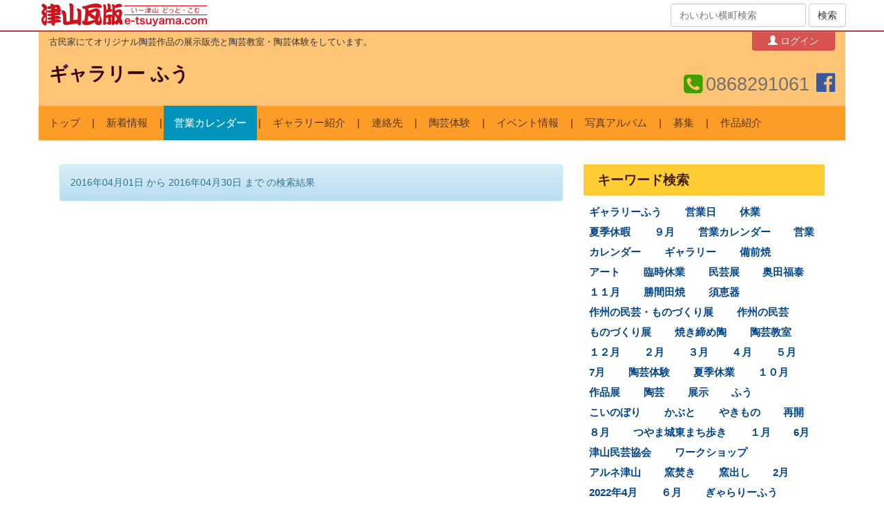

--- FILE ---
content_type: text/html; charset=utf-8
request_url: http://fuu.e-tsuyama.com/placements/2175/articles?end_on=2016-04-30&start_on=2016-04-01
body_size: 9979
content:
<!DOCTYPE html>
<html lang="ja">
  <head>
    <meta charset="utf-8">
    <meta http-equiv="X-UA-Compatible" content="IE=Edge,chrome=1">
    <meta name="viewport" content="width=device-width, initial-scale=1.0">
    <title>営業カレンダー｜ギャラリー ふう</title>
    <meta content="authenticity_token" name="csrf-param" />
<meta content="BVwwR8Fou04smTf9M0LoroKa4++10WzV6BXL/eFHKYI=" name="csrf-token" />

    <link href="/assets/application-bd0801cc66fe893f9182d050c5420834.css" media="all" rel="stylesheet" type="text/css" />
    <link href="/assets/public/application-1b13569e9620782f423d4cd3ce931750.css" media="all" rel="stylesheet" type="text/css" />
      <link href="https://fuu.e-tsuyama.com/spots/2211.css" media="all" rel="stylesheet" type="text/css" />
      <link href="//netdna.bootstrapcdn.com/bootstrap/3.0.0/css/bootstrap-glyphicons.css" rel="stylesheet">
      <link href="//netdna.bootstrapcdn.com/font-awesome/4.5.0/css/font-awesome.min.css" rel="stylesheet">
      <!--[if lt IE 9]>
      <script src="/assets/html5shiv/html5shiv-53237491a69f6b56d8df8924971f2446.js" type="text/javascript"></script>
      <script src="/assets/respond/respond.min-23e02c2e85a5b895319725270367b10e.js" type="text/javascript"></script>
      <![endif]-->
    <script src="//ajax.googleapis.com/ajax/libs/jquery/1.10.2/jquery.min.js"></script>

    <!-- For third-generation iPad with high-resolution Retina display: -->
    <!-- Size should be 144 x 144 pixels -->
    <link href="/assets/images/apple-touch-icon-144x144-precomposed.png" rel="apple-touch-icon-precomposed" sizes="144x144" type="image/png" />

    <!-- For iPhone with high-resolution Retina display: -->
    <!-- Size should be 114 x 114 pixels -->
    <link href="/assets/images/apple-touch-icon-114x114-precomposed.png" rel="apple-touch-icon-precomposed" sizes="114x114" type="image/png" />

    <!-- For first- and second-generation iPad: -->
    <!-- Size should be 72 x 72 pixels -->
    <link href="/assets/images/apple-touch-icon-72x72-precomposed.png" rel="apple-touch-icon-precomposed" sizes="72x72" type="image/png" />

    <!-- For non-Retina iPhone, iPod Touch, and Android 2.1+ devices: -->
    <!-- Size should be 57 x 57 pixels -->
    <link href="/assets/images/apple-touch-icon-precomposed.png" rel="apple-touch-icon-precomposed" type="image/png" />

    <!-- For all other devices -->
    <!-- Size should be 32 x 32 pixels -->
          <link href="//www.e-tsuyama.com/favicon.ico" rel="shortcut icon" type="image/vnd.microsoft.icon" />

    <link href="https://fuu.e-tsuyama.com/placements/2175/articles.xml" rel="alternate" type="application/rss+xml" />

  </head>
  <body id="articles-index" class="spot articles-action">
  <div style="margin:0;padding:0;display:inline"><input id="current_scope" name="current_scope" type="hidden" value="public" /></div>

      <header class="kawaraban-header">
	<div class="container">
		<div class="wrap">
			<div class="col-md-8 col-xs-12">
				<div class="kawaraban-logo"><a href="https://www.e-tsuyama.com/"><img alt="津山瓦版" height="34" src="/assets/universal/kawaraban-logo@2x-92398ebd014bedd7ba0f3084377ae21b.png" width="240" /></a></div>
			</div>
			<div class="col-md-4 hidden-sm hidden-xs text-right">
				<form accept-charset="UTF-8" action="https://machi.e-tsuyama.com/" class="form-inline" method="get"><div style="margin:0;padding:0;display:inline"><input name="utf8" type="hidden" value="&#x2713;" /></div>
				    <div class="form-group">
				        <input class="form-control" id="q" name="q" placeholder="わいわい横町検索" type="text" />
				    </div>
		            <input checked="checked" id="member" name="member" type="hidden" value="1" />
				    <input class="btn btn-default" name="commit" type="submit" value="検索" />
</form>
			</div>
		</div>
	</div>
</header>


    <div class="page-wrap">
      
  

<header class="spot-header">
  <div class="container">

    <div class="row shop-top-bar">
      <div class="col-xs-8 col-sm-8 col-md-10 introduce">
          古民家にてオリジナル陶芸作品の展示販売と陶芸教室・陶芸体験をしています。
      </div>
      <div class="col-xs-4 col-sm-4 col-md-2 edit-menu">
        	<div class="pull-right">
		<a href="https://machi.e-tsuyama.com:443/signin" class="btn btn-danger btn-small btn-admin-menu" data-no-turbolink="1" data-placement="bottom" rel="tooltip" title="自分のお店の情報を更新するにはこちら。"><i class="glyphicon glyphicon-user"></i> ログイン</a>
	</div>

      </div>
    </div>


    <div class="row">
      <div class="col-md-8 col-xs-12">
        <h1 class="name">
          <span class="fullname"><a href="https://fuu.e-tsuyama.com/">ギャラリー ふう</a></span>
        </h1>
        
      </div>
      <div class="visible-sm clearfix"></div>
      <div class="col-md-4 col-xs-12 text-right">
        <div class="contact">
            <div class="tel"><i class="fa fa-phone-square"></i> <span>0868291061</span></div>
            <div class="social facebook"><a href="//www.facebook.com/profile.php?id=100057319605678"><i class="fa fa-facebook-official"></i></a></div>
        </div>
      </div>
    </div>
  </div>
  <div class="container spot-navigation">
    <div id="top-navbar" class="navbar-default navbar-static-top" role="navigation">
    <div class="navbar-header">
        <button type="button" class="navbar-toggle" data-toggle="collapse" data-target=".navbar-ex1-collapse">
            <span class="sr-only">Toggle navigation</span>
            <span class="icon-bar"></span>
            <span class="icon-bar"></span>
            <span class="icon-bar"></span>
        </button>
        <span class="navbar-brand hidden-lg hidden-md hidden-sm show-xs">MENU</span>
    </div>
    <nav class="collapse navbar-collapse navbar-ex1-collapse">
        <ul class="nav navbar-nav">
            <li><a href="https://fuu.e-tsuyama.com/">トップ</a></li>

                        <li><a href="https://fuu.e-tsuyama.com/placements/305/articles">新着情報</a></li>


                        <li class="active"><a href="https://fuu.e-tsuyama.com/placements/2175/articles">営業カレンダー</a></li>


                        <li><a href="https://fuu.e-tsuyama.com/placements/889/articles">ギャラリー紹介</a></li>


                        <li><a href="https://fuu.e-tsuyama.com/placements/2278/articles">連絡先</a></li>


                        <li><a href="https://fuu.e-tsuyama.com/placements/2212/articles">陶芸体験</a></li>


                        <li><a href="https://fuu.e-tsuyama.com/placements/1713/articles">イベント情報</a></li>


                        <li><a href="https://fuu.e-tsuyama.com/placements/2236/articles">写真アルバム</a></li>


                        <li><a href="https://fuu.e-tsuyama.com/placements/2239/articles">募集</a></li>


                        <li><a href="https://fuu.e-tsuyama.com/placements/2318/articles">作品紹介</a></li>

        </ul>
    </nav>
</div>

  </div>
</header>

<div class="container page-container">
  <div class="row show-content">
    <div class="col-lg-8 col-md-8 col-sm-12 col-xs-12">

      	<section>
		<div class="alert alert-info" style="margin-top: 20px;">
	    	2016年04月01日 から
	    	2016年04月30日 まで
	    の検索結果
	  </div>
	</section>



      

      
    </div>

    <div class="col-lg-4 col-md-4 col-sm-12 col-xs-12 hidden-xs hidden-sm">
      <aside class="widget">
      </aside>
        <aside class="widget keywords">
        <h2>キーワード検索</h2>
        <ul class="tags list-inline">
            <li><a href="/placements/2175/articles?tags=%E3%82%AE%E3%83%A3%E3%83%A9%E3%83%AA%E3%83%BC%E3%81%B5%E3%81%86" class="label" title="ギャラリーふう">ギャラリーふう</a></li>
            <li><a href="/placements/2175/articles?tags=%E5%96%B6%E6%A5%AD%E6%97%A5" class="label" title="営業日">営業日</a></li>
            <li><a href="/placements/2175/articles?tags=%E4%BC%91%E6%A5%AD" class="label" title="休業">休業</a></li>
            <li><a href="/placements/2175/articles?tags=%E5%A4%8F%E5%AD%A3%E4%BC%91%E6%9A%87" class="label" title="夏季休暇">夏季休暇</a></li>
            <li><a href="/placements/2175/articles?tags=%EF%BC%99%E6%9C%88" class="label" title="９月">９月</a></li>
            <li><a href="/placements/2175/articles?tags=%E5%96%B6%E6%A5%AD%E3%82%AB%E3%83%AC%E3%83%B3%E3%83%80%E3%83%BC" class="label" title="営業カレンダー">営業カレンダー</a></li>
            <li><a href="/placements/2175/articles?tags=%E5%96%B6%E6%A5%AD" class="label" title="営業">営業</a></li>
            <li><a href="/placements/2175/articles?tags=%E3%82%AB%E3%83%AC%E3%83%B3%E3%83%80%E3%83%BC" class="label" title="カレンダー">カレンダー</a></li>
            <li><a href="/placements/2175/articles?tags=%E3%82%AE%E3%83%A3%E3%83%A9%E3%83%AA%E3%83%BC" class="label" title="ギャラリー">ギャラリー</a></li>
            <li><a href="/placements/2175/articles?tags=%E5%82%99%E5%89%8D%E7%84%BC" class="label" title="備前焼">備前焼</a></li>
            <li><a href="/placements/2175/articles?tags=%E3%82%A2%E3%83%BC%E3%83%88" class="label" title="アート">アート</a></li>
            <li><a href="/placements/2175/articles?tags=%E8%87%A8%E6%99%82%E4%BC%91%E6%A5%AD" class="label" title="臨時休業">臨時休業</a></li>
            <li><a href="/placements/2175/articles?tags=%E6%B0%91%E8%8A%B8%E5%B1%95" class="label" title="民芸展">民芸展</a></li>
            <li><a href="/placements/2175/articles?tags=%E5%A5%A5%E7%94%B0%E7%A6%8F%E6%B3%B0" class="label" title="奥田福泰">奥田福泰</a></li>
            <li><a href="/placements/2175/articles?tags=%EF%BC%91%EF%BC%91%E6%9C%88" class="label" title="１１月">１１月</a></li>
            <li><a href="/placements/2175/articles?tags=%E5%8B%9D%E9%96%93%E7%94%B0%E7%84%BC" class="label" title="勝間田焼">勝間田焼</a></li>
            <li><a href="/placements/2175/articles?tags=%E9%A0%88%E6%81%B5%E5%99%A8" class="label" title="須恵器">須恵器</a></li>
            <li><a href="/placements/2175/articles?tags=%E4%BD%9C%E5%B7%9E%E3%81%AE%E6%B0%91%E8%8A%B8%E3%83%BB%E3%82%82%E3%81%AE%E3%81%A5%E3%81%8F%E3%82%8A%E5%B1%95" class="label" title="作州の民芸・ものづくり展">作州の民芸・ものづくり展</a></li>
            <li><a href="/placements/2175/articles?tags=%E4%BD%9C%E5%B7%9E%E3%81%AE%E6%B0%91%E8%8A%B8" class="label" title="作州の民芸">作州の民芸</a></li>
            <li><a href="/placements/2175/articles?tags=%E3%82%82%E3%81%AE%E3%81%A5%E3%81%8F%E3%82%8A%E5%B1%95" class="label" title="ものづくり展">ものづくり展</a></li>
            <li><a href="/placements/2175/articles?tags=%E7%84%BC%E3%81%8D%E7%B7%A0%E3%82%81%E9%99%B6" class="label" title="焼き締め陶">焼き締め陶</a></li>
            <li><a href="/placements/2175/articles?tags=%E9%99%B6%E8%8A%B8%E6%95%99%E5%AE%A4" class="label" title="陶芸教室">陶芸教室</a></li>
            <li><a href="/placements/2175/articles?tags=%EF%BC%91%EF%BC%92%E6%9C%88" class="label" title="１２月">１２月</a></li>
            <li><a href="/placements/2175/articles?tags=%EF%BC%92%E6%9C%88" class="label" title="２月">２月</a></li>
            <li><a href="/placements/2175/articles?tags=%EF%BC%93%E6%9C%88" class="label" title="３月">３月</a></li>
            <li><a href="/placements/2175/articles?tags=%EF%BC%94%E6%9C%88" class="label" title="４月">４月</a></li>
            <li><a href="/placements/2175/articles?tags=%EF%BC%95%E6%9C%88" class="label" title="５月">５月</a></li>
            <li><a href="/placements/2175/articles?tags=7%E6%9C%88" class="label" title="7月">7月</a></li>
            <li><a href="/placements/2175/articles?tags=%E9%99%B6%E8%8A%B8%E4%BD%93%E9%A8%93" class="label" title="陶芸体験">陶芸体験</a></li>
            <li><a href="/placements/2175/articles?tags=%E5%A4%8F%E5%AD%A3%E4%BC%91%E6%A5%AD" class="label" title="夏季休業">夏季休業</a></li>
            <li><a href="/placements/2175/articles?tags=%EF%BC%91%EF%BC%90%E6%9C%88" class="label" title="１０月">１０月</a></li>
            <li><a href="/placements/2175/articles?tags=%E4%BD%9C%E5%93%81%E5%B1%95" class="label" title="作品展">作品展</a></li>
            <li><a href="/placements/2175/articles?tags=%E9%99%B6%E8%8A%B8" class="label" title="陶芸">陶芸</a></li>
            <li><a href="/placements/2175/articles?tags=%E5%B1%95%E7%A4%BA" class="label" title="展示">展示</a></li>
            <li><a href="/placements/2175/articles?tags=%E3%81%B5%E3%81%86" class="label" title="ふう">ふう</a></li>
            <li><a href="/placements/2175/articles?tags=%E3%81%93%E3%81%84%E3%81%AE%E3%81%BC%E3%82%8A" class="label" title="こいのぼり">こいのぼり</a></li>
            <li><a href="/placements/2175/articles?tags=%E3%81%8B%E3%81%B6%E3%81%A8" class="label" title="かぶと">かぶと</a></li>
            <li><a href="/placements/2175/articles?tags=%E3%82%84%E3%81%8D%E3%82%82%E3%81%AE" class="label" title="やきもの">やきもの</a></li>
            <li><a href="/placements/2175/articles?tags=%E5%86%8D%E9%96%8B" class="label" title="再開">再開</a></li>
            <li><a href="/placements/2175/articles?tags=%EF%BC%98%E6%9C%88" class="label" title="８月">８月</a></li>
            <li><a href="/placements/2175/articles?tags=%E3%81%A4%E3%82%84%E3%81%BE%E5%9F%8E%E6%9D%B1%E3%81%BE%E3%81%A1%E6%AD%A9%E3%81%8D" class="label" title="つやま城東まち歩き">つやま城東まち歩き</a></li>
            <li><a href="/placements/2175/articles?tags=%EF%BC%91%E6%9C%88" class="label" title="１月">１月</a></li>
            <li><a href="/placements/2175/articles?tags=6%E6%9C%88" class="label" title="6月">6月</a></li>
            <li><a href="/placements/2175/articles?tags=%E6%B4%A5%E5%B1%B1%E6%B0%91%E8%8A%B8%E5%8D%94%E4%BC%9A" class="label" title="津山民芸協会">津山民芸協会</a></li>
            <li><a href="/placements/2175/articles?tags=%E3%83%AF%E3%83%BC%E3%82%AF%E3%82%B7%E3%83%A7%E3%83%83%E3%83%97" class="label" title="ワークショップ">ワークショップ</a></li>
            <li><a href="/placements/2175/articles?tags=%E3%82%A2%E3%83%AB%E3%83%8D%E6%B4%A5%E5%B1%B1" class="label" title="アルネ津山">アルネ津山</a></li>
            <li><a href="/placements/2175/articles?tags=%E7%AA%AF%E7%84%9A%E3%81%8D" class="label" title="窯焚き">窯焚き</a></li>
            <li><a href="/placements/2175/articles?tags=%E7%AA%AF%E5%87%BA%E3%81%97" class="label" title="窯出し">窯出し</a></li>
            <li><a href="/placements/2175/articles?tags=2%E6%9C%88" class="label" title="2月">2月</a></li>
            <li><a href="/placements/2175/articles?tags=2022%E5%B9%B44%E6%9C%88" class="label" title="2022年4月">2022年4月</a></li>
            <li><a href="/placements/2175/articles?tags=%EF%BC%96%E6%9C%88" class="label" title="６月">６月</a></li>
            <li><a href="/placements/2175/articles?tags=%E3%81%8E%E3%82%83%E3%82%89%E3%82%8A%E3%83%BC%E3%81%B5%E3%81%86" class="label" title="ぎゃらりーふう">ぎゃらりーふう</a></li>
            <li><a href="/placements/2175/articles?tags=%E9%96%8B%E5%BB%8A%E6%97%A5" class="label" title="開廊日">開廊日</a></li>
            <li><a href="/placements/2175/articles?tags=2022%E5%B9%B4" class="label" title="2022年">2022年</a></li>
            <li><a href="/placements/2175/articles?tags=%E5%B9%B2%E6%94%AF" class="label" title="干支">干支</a></li>
            <li><a href="/placements/2175/articles?tags=%E5%B9%B2%E6%94%AF%E3%81%A5%E3%81%8F%E3%82%8A" class="label" title="干支づくり">干支づくり</a></li>
            <li><a href="/placements/2175/articles?tags=%E6%B4%A5%E5%B1%B1%E5%B8%82" class="label" title="津山市">津山市</a></li>
            <li><a href="/placements/2175/articles?tags=%EF%BC%92%EF%BC%90%EF%BC%92%EF%BC%94%E5%B9%B4%EF%BC%91%E6%9C%88" class="label" title="２０２４年１月">２０２４年１月</a></li>
            <li><a href="/placements/2175/articles?tags=2024%E5%B9%B4%EF%BC%94%E6%9C%88" class="label" title="2024年４月">2024年４月</a></li>
            <li><a href="/placements/2175/articles?tags=%EF%BC%92%EF%BC%90%EF%BC%92%EF%BC%94%E5%B9%B4%EF%BC%95%E6%9C%88" class="label" title="２０２４年５月">２０２４年５月</a></li>
            <li><a href="/placements/2175/articles?tags=%EF%BC%92%EF%BC%90%EF%BC%92%EF%BC%94%E5%B9%B4%EF%BC%96%E6%9C%88" class="label" title="２０２４年６月">２０２４年６月</a></li>
            <li><a href="/placements/2175/articles?tags=%EF%BC%92%EF%BC%90%EF%BC%92%EF%BC%94%E5%B9%B47%E6%9C%88" class="label" title="２０２４年7月">２０２４年7月</a></li>
            <li><a href="/placements/2175/articles?tags=%EF%BC%92%EF%BC%90%EF%BC%92%EF%BC%94%E5%B9%B4%EF%BC%98%E6%9C%88" class="label" title="２０２４年８月">２０２４年８月</a></li>
            <li><a href="/placements/2175/articles?tags=%EF%BC%92%EF%BC%90%EF%BC%92%EF%BC%94%E5%B9%B4%EF%BC%99%E6%9C%88" class="label" title="２０２４年９月">２０２４年９月</a></li>
            <li><a href="/placements/2175/articles?tags=%E4%BD%93%E9%A8%93" class="label" title="体験">体験</a></li>
            <li><a href="/placements/2175/articles?tags=%E6%9F%93%E7%B9%94%E7%B9%94%E7%89%A9" class="label" title="染織織物">染織織物</a></li>
            <li><a href="/placements/2175/articles?tags=%E5%B0%8F%E7%9A%BF" class="label" title="小皿">小皿</a></li>
            <li><a href="/placements/2175/articles?tags=%E5%9C%B0%E5%9F%9F%E4%BA%A4%E6%B5%81%E3%82%BB%E3%83%B3%E3%82%BF%E3%83%BC" class="label" title="地域交流センター">地域交流センター</a></li>
            <li><a href="/placements/2175/articles?tags=%E4%BD%9C%E5%B7%9E%E3%81%AE%E6%B0%91%E8%8A%B8%E3%82%82%E3%81%AE%E3%81%A5%E3%81%8F%E3%82%8A%E5%B1%95" class="label" title="作州の民芸ものづくり展">作州の民芸ものづくり展</a></li>
            <li><a href="/placements/2175/articles?tags=%E5%9F%8E%E8%A5%BF%E3%81%BE%E3%82%8B%E3%81%94%E3%81%A8%E5%8D%9A%E7%89%A9%E9%A4%A8%E3%83%95%E3%82%A7%E3%82%A2" class="label" title="城西まるごと博物館フェア">城西まるごと博物館フェア</a></li>
            <li><a href="/placements/2175/articles?tags=%E6%B4%A5%E5%B1%B1%E5%9F%8E%E4%B8%8B%E7%94%BA%E6%AD%B4%E5%8F%B2%E9%A4%A8" class="label" title="津山城下町歴史館">津山城下町歴史館</a></li>
            <li><a href="/placements/2175/articles?tags=%E5%8F%A4%E6%B0%91%E5%AE%B6" class="label" title="古民家">古民家</a></li>
            <li><a href="/placements/2175/articles?tags=%E5%8F%A4%E6%B0%91%E5%AE%B6%E3%82%AE%E3%83%A3%E3%83%A9%E3%83%AA%E3%83%BC" class="label" title="古民家ギャラリー">古民家ギャラリー</a></li>
            <li><a href="/placements/2175/articles?tags=%E3%83%97%E3%83%AC%E3%82%BC%E3%83%B3%E3%83%88" class="label" title="プレゼント">プレゼント</a></li>
            <li><a href="/placements/2175/articles?tags=%EF%BC%92%EF%BC%90%EF%BC%92%EF%BC%95%E5%B9%B4" class="label" title="２０２５年">２０２５年</a></li>
            <li><a href="/placements/2175/articles?tags=2025%E5%B9%B4%EF%BC%96%E6%9C%88" class="label" title="2025年６月">2025年６月</a></li>
            <li><a href="/placements/2175/articles?tags=2025%E5%B9%B47%E6%9C%88" class="label" title="2025年7月">2025年7月</a></li>
            <li><a href="/placements/2175/articles?tags=%E3%82%A2%E3%83%AB%E3%83%8D" class="label" title="アルネ">アルネ</a></li>
            <li><a href="/placements/2175/articles?tags=%E6%B4%A5%E5%B1%B1%E5%9F%8E%E6%9D%B1%E3%81%BE%E3%81%A1%E6%AD%A9%E3%81%8D" class="label" title="津山城東まち歩き">津山城東まち歩き</a></li>
            <li><a href="/placements/2175/articles?tags=%E7%B5%B5%E7%9A%BF%E4%BD%9C%E3%82%8A" class="label" title="絵皿作り">絵皿作り</a></li>
            <li><a href="/placements/2175/articles?tags=%E5%B9%B2%E6%94%AF%E4%BD%9C%E3%82%8A" class="label" title="干支作り">干支作り</a></li>
            <li><a href="/placements/2175/articles?tags=%E5%B9%B2%E6%94%AF%EF%BC%88%E5%8D%88%EF%BC%89" class="label" title="干支（午）">干支（午）</a></li>
            <li><a href="/placements/2175/articles?tags=%E3%81%8A%E8%8C%B6%E5%87%A6" class="label" title="お茶処">お茶処</a></li>
            <li><a href="/placements/2175/articles?tags=%E7%B4%AC" class="label" title="紬">紬</a></li>
            <li><a href="/placements/2175/articles?tags=%E3%82%A2%E3%83%BC%E3%83%88%EF%BC%86%E3%82%AF%E3%83%A9%E3%83%95%E3%83%88%E5%B1%95" class="label" title="アート＆クラフト展">アート＆クラフト展</a></li>
            <li><a href="/placements/2175/articles?tags=%E3%81%A4%E3%82%84%E3%81%BE%E5%9F%8E%E6%9D%B1%E3%81%BE%E3%81%A1%E3%81%8B%E3%81%A4" class="label" title="つやま城東まちかつ">つやま城東まちかつ</a></li>
        </ul>
      </aside>

        <aside class="widget">
        <h2>月別営業カレンダー</h2>
        <div class="monthly">
          <table class="table">
              <tr>
                <th rowspan="2">2026年</th>
                <td>
                  <a href="/placements/2175/articles?end_on=2026-01-31&amp;start_on=2026-01-01">1月</a>
              </td>
                <td>
                  -
              </td>
                <td>
                  -
              </td>
                <td>
                  -
              </td>
                <td>
                  -
              </td>
                <td>
                  -
              </td>
            </tr>
              <tr>
                <td>
                  -
              </td>
                <td>
                  -
              </td>
                <td>
                  -
              </td>
                <td>
                  -
              </td>
                <td>
                  -
              </td>
                <td>
                  -
              </td>
            </tr>
              <tr>
                <th rowspan="2">2025年</th>
                <td>
                  <a href="/placements/2175/articles?end_on=2025-01-31&amp;start_on=2025-01-01">1月</a>
              </td>
                <td>
                  <a href="/placements/2175/articles?end_on=2025-02-28&amp;start_on=2025-02-01">2月</a>
              </td>
                <td>
                  <a href="/placements/2175/articles?end_on=2025-03-31&amp;start_on=2025-03-01">3月</a>
              </td>
                <td>
                  <a href="/placements/2175/articles?end_on=2025-04-30&amp;start_on=2025-04-01">4月</a>
              </td>
                <td>
                  <a href="/placements/2175/articles?end_on=2025-05-31&amp;start_on=2025-05-01">5月</a>
              </td>
                <td>
                  <a href="/placements/2175/articles?end_on=2025-06-30&amp;start_on=2025-06-01">6月</a>
              </td>
            </tr>
              <tr>
                <td>
                  <a href="/placements/2175/articles?end_on=2025-07-31&amp;start_on=2025-07-01">7月</a>
              </td>
                <td>
                  <a href="/placements/2175/articles?end_on=2025-08-31&amp;start_on=2025-08-01">8月</a>
              </td>
                <td>
                  <a href="/placements/2175/articles?end_on=2025-09-30&amp;start_on=2025-09-01">9月</a>
              </td>
                <td>
                  <a href="/placements/2175/articles?end_on=2025-10-31&amp;start_on=2025-10-01">10月</a>
              </td>
                <td>
                  <a href="/placements/2175/articles?end_on=2025-11-30&amp;start_on=2025-11-01">11月</a>
              </td>
                <td>
                  <a href="/placements/2175/articles?end_on=2025-12-31&amp;start_on=2025-12-01">12月</a>
              </td>
            </tr>
              <tr>
                <th rowspan="2">2024年</th>
                <td>
                  <a href="/placements/2175/articles?end_on=2024-01-31&amp;start_on=2024-01-01">1月</a>
              </td>
                <td>
                  <a href="/placements/2175/articles?end_on=2024-02-29&amp;start_on=2024-02-01">2月</a>
              </td>
                <td>
                  <a href="/placements/2175/articles?end_on=2024-03-31&amp;start_on=2024-03-01">3月</a>
              </td>
                <td>
                  <a href="/placements/2175/articles?end_on=2024-04-30&amp;start_on=2024-04-01">4月</a>
              </td>
                <td>
                  <a href="/placements/2175/articles?end_on=2024-05-31&amp;start_on=2024-05-01">5月</a>
              </td>
                <td>
                  <a href="/placements/2175/articles?end_on=2024-06-30&amp;start_on=2024-06-01">6月</a>
              </td>
            </tr>
              <tr>
                <td>
                  <a href="/placements/2175/articles?end_on=2024-07-31&amp;start_on=2024-07-01">7月</a>
              </td>
                <td>
                  <a href="/placements/2175/articles?end_on=2024-08-31&amp;start_on=2024-08-01">8月</a>
              </td>
                <td>
                  <a href="/placements/2175/articles?end_on=2024-09-30&amp;start_on=2024-09-01">9月</a>
              </td>
                <td>
                  <a href="/placements/2175/articles?end_on=2024-10-31&amp;start_on=2024-10-01">10月</a>
              </td>
                <td>
                  <a href="/placements/2175/articles?end_on=2024-11-30&amp;start_on=2024-11-01">11月</a>
              </td>
                <td>
                  <a href="/placements/2175/articles?end_on=2024-12-31&amp;start_on=2024-12-01">12月</a>
              </td>
            </tr>
              <tr>
                <th rowspan="2">2023年</th>
                <td>
                  <a href="/placements/2175/articles?end_on=2023-01-31&amp;start_on=2023-01-01">1月</a>
              </td>
                <td>
                  <a href="/placements/2175/articles?end_on=2023-02-28&amp;start_on=2023-02-01">2月</a>
              </td>
                <td>
                  <a href="/placements/2175/articles?end_on=2023-03-31&amp;start_on=2023-03-01">3月</a>
              </td>
                <td>
                  <a href="/placements/2175/articles?end_on=2023-04-30&amp;start_on=2023-04-01">4月</a>
              </td>
                <td>
                  <a href="/placements/2175/articles?end_on=2023-05-31&amp;start_on=2023-05-01">5月</a>
              </td>
                <td>
                  <a href="/placements/2175/articles?end_on=2023-06-30&amp;start_on=2023-06-01">6月</a>
              </td>
            </tr>
              <tr>
                <td>
                  <a href="/placements/2175/articles?end_on=2023-07-31&amp;start_on=2023-07-01">7月</a>
              </td>
                <td>
                  <a href="/placements/2175/articles?end_on=2023-08-31&amp;start_on=2023-08-01">8月</a>
              </td>
                <td>
                  <a href="/placements/2175/articles?end_on=2023-09-30&amp;start_on=2023-09-01">9月</a>
              </td>
                <td>
                  <a href="/placements/2175/articles?end_on=2023-10-31&amp;start_on=2023-10-01">10月</a>
              </td>
                <td>
                  <a href="/placements/2175/articles?end_on=2023-11-30&amp;start_on=2023-11-01">11月</a>
              </td>
                <td>
                  <a href="/placements/2175/articles?end_on=2023-12-31&amp;start_on=2023-12-01">12月</a>
              </td>
            </tr>
              <tr>
                <th rowspan="2">2022年</th>
                <td>
                  <a href="/placements/2175/articles?end_on=2022-01-31&amp;start_on=2022-01-01">1月</a>
              </td>
                <td>
                  <a href="/placements/2175/articles?end_on=2022-02-28&amp;start_on=2022-02-01">2月</a>
              </td>
                <td>
                  <a href="/placements/2175/articles?end_on=2022-03-31&amp;start_on=2022-03-01">3月</a>
              </td>
                <td>
                  <a href="/placements/2175/articles?end_on=2022-04-30&amp;start_on=2022-04-01">4月</a>
              </td>
                <td>
                  <a href="/placements/2175/articles?end_on=2022-05-31&amp;start_on=2022-05-01">5月</a>
              </td>
                <td>
                  <a href="/placements/2175/articles?end_on=2022-06-30&amp;start_on=2022-06-01">6月</a>
              </td>
            </tr>
              <tr>
                <td>
                  <a href="/placements/2175/articles?end_on=2022-07-31&amp;start_on=2022-07-01">7月</a>
              </td>
                <td>
                  <a href="/placements/2175/articles?end_on=2022-08-31&amp;start_on=2022-08-01">8月</a>
              </td>
                <td>
                  <a href="/placements/2175/articles?end_on=2022-09-30&amp;start_on=2022-09-01">9月</a>
              </td>
                <td>
                  <a href="/placements/2175/articles?end_on=2022-10-31&amp;start_on=2022-10-01">10月</a>
              </td>
                <td>
                  <a href="/placements/2175/articles?end_on=2022-11-30&amp;start_on=2022-11-01">11月</a>
              </td>
                <td>
                  <a href="/placements/2175/articles?end_on=2022-12-31&amp;start_on=2022-12-01">12月</a>
              </td>
            </tr>
              <tr>
                <th rowspan="2">2021年</th>
                <td>
                  <a href="/placements/2175/articles?end_on=2021-01-31&amp;start_on=2021-01-01">1月</a>
              </td>
                <td>
                  <a href="/placements/2175/articles?end_on=2021-02-28&amp;start_on=2021-02-01">2月</a>
              </td>
                <td>
                  <a href="/placements/2175/articles?end_on=2021-03-31&amp;start_on=2021-03-01">3月</a>
              </td>
                <td>
                  <a href="/placements/2175/articles?end_on=2021-04-30&amp;start_on=2021-04-01">4月</a>
              </td>
                <td>
                  <a href="/placements/2175/articles?end_on=2021-05-31&amp;start_on=2021-05-01">5月</a>
              </td>
                <td>
                  <a href="/placements/2175/articles?end_on=2021-06-30&amp;start_on=2021-06-01">6月</a>
              </td>
            </tr>
              <tr>
                <td>
                  <a href="/placements/2175/articles?end_on=2021-07-31&amp;start_on=2021-07-01">7月</a>
              </td>
                <td>
                  <a href="/placements/2175/articles?end_on=2021-08-31&amp;start_on=2021-08-01">8月</a>
              </td>
                <td>
                  <a href="/placements/2175/articles?end_on=2021-09-30&amp;start_on=2021-09-01">9月</a>
              </td>
                <td>
                  <a href="/placements/2175/articles?end_on=2021-10-31&amp;start_on=2021-10-01">10月</a>
              </td>
                <td>
                  <a href="/placements/2175/articles?end_on=2021-11-30&amp;start_on=2021-11-01">11月</a>
              </td>
                <td>
                  <a href="/placements/2175/articles?end_on=2021-12-31&amp;start_on=2021-12-01">12月</a>
              </td>
            </tr>
              <tr>
                <th rowspan="2">2020年</th>
                <td>
                  <a href="/placements/2175/articles?end_on=2020-01-31&amp;start_on=2020-01-01">1月</a>
              </td>
                <td>
                  <a href="/placements/2175/articles?end_on=2020-02-29&amp;start_on=2020-02-01">2月</a>
              </td>
                <td>
                  <a href="/placements/2175/articles?end_on=2020-03-31&amp;start_on=2020-03-01">3月</a>
              </td>
                <td>
                  <a href="/placements/2175/articles?end_on=2020-04-30&amp;start_on=2020-04-01">4月</a>
              </td>
                <td>
                  <a href="/placements/2175/articles?end_on=2020-05-31&amp;start_on=2020-05-01">5月</a>
              </td>
                <td>
                  <a href="/placements/2175/articles?end_on=2020-06-30&amp;start_on=2020-06-01">6月</a>
              </td>
            </tr>
              <tr>
                <td>
                  <a href="/placements/2175/articles?end_on=2020-07-31&amp;start_on=2020-07-01">7月</a>
              </td>
                <td>
                  <a href="/placements/2175/articles?end_on=2020-08-31&amp;start_on=2020-08-01">8月</a>
              </td>
                <td>
                  <a href="/placements/2175/articles?end_on=2020-09-30&amp;start_on=2020-09-01">9月</a>
              </td>
                <td>
                  <a href="/placements/2175/articles?end_on=2020-10-31&amp;start_on=2020-10-01">10月</a>
              </td>
                <td>
                  <a href="/placements/2175/articles?end_on=2020-11-30&amp;start_on=2020-11-01">11月</a>
              </td>
                <td>
                  <a href="/placements/2175/articles?end_on=2020-12-31&amp;start_on=2020-12-01">12月</a>
              </td>
            </tr>
              <tr>
                <th rowspan="2">2019年</th>
                <td>
                  <a href="/placements/2175/articles?end_on=2019-01-31&amp;start_on=2019-01-01">1月</a>
              </td>
                <td>
                  <a href="/placements/2175/articles?end_on=2019-02-28&amp;start_on=2019-02-01">2月</a>
              </td>
                <td>
                  <a href="/placements/2175/articles?end_on=2019-03-31&amp;start_on=2019-03-01">3月</a>
              </td>
                <td>
                  <a href="/placements/2175/articles?end_on=2019-04-30&amp;start_on=2019-04-01">4月</a>
              </td>
                <td>
                  <a href="/placements/2175/articles?end_on=2019-05-31&amp;start_on=2019-05-01">5月</a>
              </td>
                <td>
                  <a href="/placements/2175/articles?end_on=2019-06-30&amp;start_on=2019-06-01">6月</a>
              </td>
            </tr>
              <tr>
                <td>
                  <a href="/placements/2175/articles?end_on=2019-07-31&amp;start_on=2019-07-01">7月</a>
              </td>
                <td>
                  <a href="/placements/2175/articles?end_on=2019-08-31&amp;start_on=2019-08-01">8月</a>
              </td>
                <td>
                  <a href="/placements/2175/articles?end_on=2019-09-30&amp;start_on=2019-09-01">9月</a>
              </td>
                <td>
                  <a href="/placements/2175/articles?end_on=2019-10-31&amp;start_on=2019-10-01">10月</a>
              </td>
                <td>
                  <a href="/placements/2175/articles?end_on=2019-11-30&amp;start_on=2019-11-01">11月</a>
              </td>
                <td>
                  <a href="/placements/2175/articles?end_on=2019-12-31&amp;start_on=2019-12-01">12月</a>
              </td>
            </tr>
              <tr>
                <th rowspan="2">2018年</th>
                <td>
                  <a href="/placements/2175/articles?end_on=2018-01-31&amp;start_on=2018-01-01">1月</a>
              </td>
                <td>
                  <a href="/placements/2175/articles?end_on=2018-02-28&amp;start_on=2018-02-01">2月</a>
              </td>
                <td>
                  <a href="/placements/2175/articles?end_on=2018-03-31&amp;start_on=2018-03-01">3月</a>
              </td>
                <td>
                  <a href="/placements/2175/articles?end_on=2018-04-30&amp;start_on=2018-04-01">4月</a>
              </td>
                <td>
                  <a href="/placements/2175/articles?end_on=2018-05-31&amp;start_on=2018-05-01">5月</a>
              </td>
                <td>
                  <a href="/placements/2175/articles?end_on=2018-06-30&amp;start_on=2018-06-01">6月</a>
              </td>
            </tr>
              <tr>
                <td>
                  <a href="/placements/2175/articles?end_on=2018-07-31&amp;start_on=2018-07-01">7月</a>
              </td>
                <td>
                  <a href="/placements/2175/articles?end_on=2018-08-31&amp;start_on=2018-08-01">8月</a>
              </td>
                <td>
                  <a href="/placements/2175/articles?end_on=2018-09-30&amp;start_on=2018-09-01">9月</a>
              </td>
                <td>
                  <a href="/placements/2175/articles?end_on=2018-10-31&amp;start_on=2018-10-01">10月</a>
              </td>
                <td>
                  <a href="/placements/2175/articles?end_on=2018-11-30&amp;start_on=2018-11-01">11月</a>
              </td>
                <td>
                  <a href="/placements/2175/articles?end_on=2018-12-31&amp;start_on=2018-12-01">12月</a>
              </td>
            </tr>
              <tr>
                <th rowspan="2">2017年</th>
                <td>
                  <a href="/placements/2175/articles?end_on=2017-01-31&amp;start_on=2017-01-01">1月</a>
              </td>
                <td>
                  <a href="/placements/2175/articles?end_on=2017-02-28&amp;start_on=2017-02-01">2月</a>
              </td>
                <td>
                  <a href="/placements/2175/articles?end_on=2017-03-31&amp;start_on=2017-03-01">3月</a>
              </td>
                <td>
                  <a href="/placements/2175/articles?end_on=2017-04-30&amp;start_on=2017-04-01">4月</a>
              </td>
                <td>
                  <a href="/placements/2175/articles?end_on=2017-05-31&amp;start_on=2017-05-01">5月</a>
              </td>
                <td>
                  <a href="/placements/2175/articles?end_on=2017-06-30&amp;start_on=2017-06-01">6月</a>
              </td>
            </tr>
              <tr>
                <td>
                  <a href="/placements/2175/articles?end_on=2017-07-31&amp;start_on=2017-07-01">7月</a>
              </td>
                <td>
                  <a href="/placements/2175/articles?end_on=2017-08-31&amp;start_on=2017-08-01">8月</a>
              </td>
                <td>
                  <a href="/placements/2175/articles?end_on=2017-09-30&amp;start_on=2017-09-01">9月</a>
              </td>
                <td>
                  <a href="/placements/2175/articles?end_on=2017-10-31&amp;start_on=2017-10-01">10月</a>
              </td>
                <td>
                  <a href="/placements/2175/articles?end_on=2017-11-30&amp;start_on=2017-11-01">11月</a>
              </td>
                <td>
                  <a href="/placements/2175/articles?end_on=2017-12-31&amp;start_on=2017-12-01">12月</a>
              </td>
            </tr>
              <tr>
                <th rowspan="2">2016年</th>
                <td>
                  <a href="/placements/2175/articles?end_on=2016-01-31&amp;start_on=2016-01-01">1月</a>
              </td>
                <td>
                  <a href="/placements/2175/articles?end_on=2016-02-29&amp;start_on=2016-02-01">2月</a>
              </td>
                <td>
                  <a href="/placements/2175/articles?end_on=2016-03-31&amp;start_on=2016-03-01">3月</a>
              </td>
                <td>
                  <a href="/placements/2175/articles?end_on=2016-04-30&amp;start_on=2016-04-01">4月</a>
              </td>
                <td>
                  <a href="/placements/2175/articles?end_on=2016-05-31&amp;start_on=2016-05-01">5月</a>
              </td>
                <td>
                  <a href="/placements/2175/articles?end_on=2016-06-30&amp;start_on=2016-06-01">6月</a>
              </td>
            </tr>
              <tr>
                <td>
                  <a href="/placements/2175/articles?end_on=2016-07-31&amp;start_on=2016-07-01">7月</a>
              </td>
                <td>
                  <a href="/placements/2175/articles?end_on=2016-08-31&amp;start_on=2016-08-01">8月</a>
              </td>
                <td>
                  <a href="/placements/2175/articles?end_on=2016-09-30&amp;start_on=2016-09-01">9月</a>
              </td>
                <td>
                  <a href="/placements/2175/articles?end_on=2016-10-31&amp;start_on=2016-10-01">10月</a>
              </td>
                <td>
                  <a href="/placements/2175/articles?end_on=2016-11-30&amp;start_on=2016-11-01">11月</a>
              </td>
                <td>
                  <a href="/placements/2175/articles?end_on=2016-12-31&amp;start_on=2016-12-01">12月</a>
              </td>
            </tr>
              <tr>
                <th rowspan="2">2015年</th>
                <td>
                  <a href="/placements/2175/articles?end_on=2015-01-31&amp;start_on=2015-01-01">1月</a>
              </td>
                <td>
                  <a href="/placements/2175/articles?end_on=2015-02-28&amp;start_on=2015-02-01">2月</a>
              </td>
                <td>
                  <a href="/placements/2175/articles?end_on=2015-03-31&amp;start_on=2015-03-01">3月</a>
              </td>
                <td>
                  <a href="/placements/2175/articles?end_on=2015-04-30&amp;start_on=2015-04-01">4月</a>
              </td>
                <td>
                  <a href="/placements/2175/articles?end_on=2015-05-31&amp;start_on=2015-05-01">5月</a>
              </td>
                <td>
                  <a href="/placements/2175/articles?end_on=2015-06-30&amp;start_on=2015-06-01">6月</a>
              </td>
            </tr>
              <tr>
                <td>
                  <a href="/placements/2175/articles?end_on=2015-07-31&amp;start_on=2015-07-01">7月</a>
              </td>
                <td>
                  <a href="/placements/2175/articles?end_on=2015-08-31&amp;start_on=2015-08-01">8月</a>
              </td>
                <td>
                  <a href="/placements/2175/articles?end_on=2015-09-30&amp;start_on=2015-09-01">9月</a>
              </td>
                <td>
                  <a href="/placements/2175/articles?end_on=2015-10-31&amp;start_on=2015-10-01">10月</a>
              </td>
                <td>
                  <a href="/placements/2175/articles?end_on=2015-11-30&amp;start_on=2015-11-01">11月</a>
              </td>
                <td>
                  <a href="/placements/2175/articles?end_on=2015-12-31&amp;start_on=2015-12-01">12月</a>
              </td>
            </tr>
              <tr>
                <th rowspan="2">2014年</th>
                <td>
                  <a href="/placements/2175/articles?end_on=2014-01-31&amp;start_on=2014-01-01">1月</a>
              </td>
                <td>
                  <a href="/placements/2175/articles?end_on=2014-02-28&amp;start_on=2014-02-01">2月</a>
              </td>
                <td>
                  <a href="/placements/2175/articles?end_on=2014-03-31&amp;start_on=2014-03-01">3月</a>
              </td>
                <td>
                  <a href="/placements/2175/articles?end_on=2014-04-30&amp;start_on=2014-04-01">4月</a>
              </td>
                <td>
                  <a href="/placements/2175/articles?end_on=2014-05-31&amp;start_on=2014-05-01">5月</a>
              </td>
                <td>
                  <a href="/placements/2175/articles?end_on=2014-06-30&amp;start_on=2014-06-01">6月</a>
              </td>
            </tr>
              <tr>
                <td>
                  <a href="/placements/2175/articles?end_on=2014-07-31&amp;start_on=2014-07-01">7月</a>
              </td>
                <td>
                  <a href="/placements/2175/articles?end_on=2014-08-31&amp;start_on=2014-08-01">8月</a>
              </td>
                <td>
                  <a href="/placements/2175/articles?end_on=2014-09-30&amp;start_on=2014-09-01">9月</a>
              </td>
                <td>
                  <a href="/placements/2175/articles?end_on=2014-10-31&amp;start_on=2014-10-01">10月</a>
              </td>
                <td>
                  <a href="/placements/2175/articles?end_on=2014-11-30&amp;start_on=2014-11-01">11月</a>
              </td>
                <td>
                  <a href="/placements/2175/articles?end_on=2014-12-31&amp;start_on=2014-12-01">12月</a>
              </td>
            </tr>
              <tr>
                <th rowspan="2">2013年</th>
                <td>
                  <a href="/placements/2175/articles?end_on=2013-01-31&amp;start_on=2013-01-01">1月</a>
              </td>
                <td>
                  <a href="/placements/2175/articles?end_on=2013-02-28&amp;start_on=2013-02-01">2月</a>
              </td>
                <td>
                  <a href="/placements/2175/articles?end_on=2013-03-31&amp;start_on=2013-03-01">3月</a>
              </td>
                <td>
                  <a href="/placements/2175/articles?end_on=2013-04-30&amp;start_on=2013-04-01">4月</a>
              </td>
                <td>
                  <a href="/placements/2175/articles?end_on=2013-05-31&amp;start_on=2013-05-01">5月</a>
              </td>
                <td>
                  <a href="/placements/2175/articles?end_on=2013-06-30&amp;start_on=2013-06-01">6月</a>
              </td>
            </tr>
              <tr>
                <td>
                  <a href="/placements/2175/articles?end_on=2013-07-31&amp;start_on=2013-07-01">7月</a>
              </td>
                <td>
                  <a href="/placements/2175/articles?end_on=2013-08-31&amp;start_on=2013-08-01">8月</a>
              </td>
                <td>
                  <a href="/placements/2175/articles?end_on=2013-09-30&amp;start_on=2013-09-01">9月</a>
              </td>
                <td>
                  <a href="/placements/2175/articles?end_on=2013-10-31&amp;start_on=2013-10-01">10月</a>
              </td>
                <td>
                  <a href="/placements/2175/articles?end_on=2013-11-30&amp;start_on=2013-11-01">11月</a>
              </td>
                <td>
                  <a href="/placements/2175/articles?end_on=2013-12-31&amp;start_on=2013-12-01">12月</a>
              </td>
            </tr>
              <tr>
                <th rowspan="2">2012年</th>
                <td>
                  -
              </td>
                <td>
                  -
              </td>
                <td>
                  -
              </td>
                <td>
                  -
              </td>
                <td>
                  -
              </td>
                <td>
                  -
              </td>
            </tr>
              <tr>
                <td>
                  -
              </td>
                <td>
                  -
              </td>
                <td>
                  -
              </td>
                <td>
                  -
              </td>
                <td>
                  -
              </td>
                <td>
                  <a href="/placements/2175/articles?end_on=2012-12-31&amp;start_on=2012-12-01">12月</a>
              </td>
            </tr>
          </table>

        </div>
      </aside>


      <aside class="spotdata">
  <h2 class="head">基本情報</h2>
  <address>
    <table class="table spotdata-table-info">
      <tr>
        <th>名称(かな)</th>
        <td>ギャラリー ふう <small>(ぎゃらりーふう)</small></td>
      </tr>
      <tr>
        <th>所在地</th>
        <!-- <td>岡山県津山市野村376（<a href="https://maps.google.co.jp/maps?ie=UTF8&q=%E3%82%AE%E3%83%A3%E3%83%A9%E3%83%AA%E3%83%BC%20%E3%81%B5%E3%81%86&ll=35.08446916,134.06682579&z=14" target="_blank"><span class="glyphicon glyphicon-map-marker"></span>Googleマップで表示</a>）</td> -->
        <td>岡山県津山市野村376（<a href="https://maps.google.co.jp/maps?ie=UTF8&q=岡山県津山市野村376&ll=35.08446916,134.06682579&z=14" target="_blank"><span class="glyphicon glyphicon-map-marker"></span>Googleマップで表示</a>）</td>
      </tr>
      <tr>
        <th ro>営業時間</th>
        <td>
            <div>10:00〜16:00</div>
          <div class="bhs-remarks"><p>毎週金土日曜日のみ開廊しています。</p>
<p>メール</p>
<p>fuu.tougei@gmail.com</p></div>
        </td>
      </tr>
      <tr>
        <th>駐車場</th>
        <td>あり　５台</td>
      </tr>
      <tr>
        <th>電話番号</th>
        <td>0868291061</td>
      </tr>
      <tr>
        <th>FAX番号</th>
        <td>0868291061</td>
      </tr>
      <tr>
        <th>URL</th>
        <td><a href="http://fuu.e-tsuyama.com/" target="_blank">http://fuu.e-tsuyama.com/</a></td>
      </tr>
      <tr>
          <th>ジャンル</th>
          <td>
                  <span class="label label-info"><a href="/spots?tags=%E3%82%AE%E3%83%A3%E3%83%A9%E3%83%AA%E3%83%BC" class="tag-text">ギャラリー</a></span>
                  <span class="label label-info"><a href="/spots?tags=%E9%99%B6%E8%8A%B8%E6%95%99%E5%AE%A4" class="tag-text">陶芸教室</a></span>
                  <span class="label label-info"><a href="/spots?tags=%E9%99%B6%E8%8A%B8" class="tag-text">陶芸</a></span>
                  <span class="label label-info"><a href="/spots?tags=%E4%BD%93%E9%A8%93" class="tag-text">体験</a></span>
                  <span class="label label-info"><a href="/spots?tags=%E9%9B%91%E8%B2%A8" class="tag-text">雑貨</a></span>
                  <span class="label label-info"><a href="/spots?tags=%E5%B1%95%E7%A4%BA" class="tag-text">展示</a></span>
                  <span class="label label-info"><a href="/spots?tags=%E8%B2%A9%E5%A3%B2" class="tag-text">販売</a></span>
                  <span class="label label-info"><a href="/spots?tags=%E9%99%B6%E8%8A%B8%E4%BD%93%E9%A8%93" class="tag-text">陶芸体験</a></span>
                  <span class="label label-info"><a href="/spots?tags=%E5%8F%A4%E6%B0%91%E5%AE%B6" class="tag-text">古民家</a></span>
                  <span class="label label-info"><a href="/spots?tags=%E7%BE%8E%E8%A1%93" class="tag-text">美術</a></span>
                  <span class="label label-info"><a href="/spots?tags=%E3%82%AE%E3%83%95%E3%83%88" class="tag-text">ギフト</a></span>
                  <span class="label label-info"><a href="/spots?tags=%E5%B7%A5%E8%8A%B8" class="tag-text">工芸</a></span>
                  <span class="label label-info"><a href="/spots?tags=%E3%82%82%E3%81%AE%E3%81%A5%E3%81%8F%E3%82%8A" class="tag-text">ものづくり</a></span>
          </td>
      </tr>
    </table>

        <h3 class="head">アクセス</h3>
        <div class="hidden-xs hidden-sm">
          <a href="https://maps.google.co.jp/maps?q=岡山県津山市野村376&hl=ja&ie=UTF8&sll=35.08446916,134.06682579&t=m&z=14" target="_blank">
              <img class="img-responsive" src="//maps.google.com/maps/api/staticmap?center=35.08446916,134.06682579&markers=35.08446916,134.06682579&zoom=13&size=350x300&sensor=false&key=AIzaSyAmDfStZbYOAaN0Bc1Y1kv3fXBG43E08Pk" />
          </a>
        </div>
        <div class="hidden-lg hidden-md">
          <a href="https://maps.google.co.jp/maps?q=%E3%82%AE%E3%83%A3%E3%83%A9%E3%83%AA%E3%83%BC%20%E3%81%B5%E3%81%86&hl=ja&ie=UTF8&sll=35.08446916,134.06682579&t=m&z=14" target="_blank">
              <img class="img-responsive" src="//maps.google.com/maps/api/staticmap?center=35.08446916,134.06682579&markers=35.08446916,134.06682579&zoom=13&size=800x400&sensor=false&key=AIzaSyAmDfStZbYOAaN0Bc1Y1kv3fXBG43E08Pk" />
          </a>
        </div>


  </address>
</aside>



        <aside class="widget">
            <a href="//fuu.e-tsuyama.com/placements/2175/articles.xml" class="btn btn-sm btn-warning" title="営業カレンダーの最新15件の投稿をRSSで取得できます" rel="tooltip"><i class="fa fa-fw fa-rss"></i> 営業カレンダーの新着RSS(β)</a>
      </aside>
    </div>
  </div>
</div>

<footer class="spot-footer">
	<div class="container">
	  <div class="row">
	    <div class="col-xs-12 text-right">
	      <i class="fa fa-copyright"></i> Copyright 2012 ギャラリー ふう All rights reserved.
	      <a href="#articles-index" class="btn btn-danger btn-small btn-retrun-top"><i class="glyphicon glyphicon-chevron-up"></i>TOPに戻る</a>
	    </div>
	  </div>
	</div>
</footer>


    </div>

      <footer class="kawaraban-footer">
	<div class="page-footer-bottom">
		<div class="container">
			<div class="media page-footer-bottom-copyright">
				<a href="//net-ad.co.jp/" class="media-left media-middle">
					<img src="https://www.e-tsuyama.com/renewal/static/img/common/ad-design.png" alt="有限会社 アド・デザイン" class="page-footer-bottom-copyright-logo">
				</a>
				<div class="media-body page-footer-bottom-copyright-description small">
					津山瓦版は <i class="fa fa-internet-explorer"></i> Internet Explorer(8以上)、<i class="fa fa-firefox"></i> Mozilla Firefox(通常版もしくはESR版の最新)、<i class="fa fa-chrome"></i> Google Chrome(最新版)での閲覧を推奨しています。<br>
					掲載されている写真･文章等の著作権は津山瓦版または情報提供者に帰属し、一切の無断転載を禁じます。<br>
					ページ内の絵文字アイコンは、<i class="fa fa-github-alt"></i> <a href="//github.com/twitter/twemoji">twitter/twemoji</a> により表示しており、絵文字アイコンの画像は <i class="fa fa-creative-commons"></i> <a href="https://creativecommons.org/licenses/by/4.0/deed.ja">CC BY 4.0</a> に基づいて利用しています。<br>
					【ウェブサイトシステム提供元】岡山県のデザイン会社 <a href="//net-ad.co.jp/">(有)アド・デザイン</a> 〒708-0821 岡山県津山市野介代1338-7
				</div>
			</div>
		</div>
	</div>
</footer>


    <!-- Facebook -->
    <div id="fb-root"></div>


    <!-- Javascripts
    ================================================== -->
    <!-- Placed at the end of the document so the pages load faster -->
    <script type="text/javascript" src="//maps.google.com/maps/api/js?key=AIzaSyAmDfStZbYOAaN0Bc1Y1kv3fXBG43E08Pk"></script>
    <!-- twemoji -->
    <script src="https://unpkg.com/twemoji@14.0.2/dist/twemoji.min.js" crossorigin="anonymous"></script>
    <script>twemoji.parse(document.body, { base: "https://cdn.jsdelivr.net/gh/twitter/twemoji@14.0.2/assets/" })</script>
    <script src="/assets/application-f81c8bcb8e836d0d8d403a02223b6daf.js" type="text/javascript"></script>
    

  </body>
</html>
